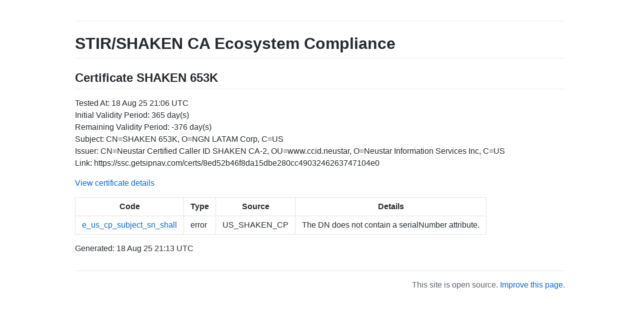

--- FILE ---
content_type: text/html; charset=utf-8
request_url: https://ecosystemcompliance.martinisecurity.com/CERTS/Neustar/CERTS/9dd80f49fdd3b6395c209a19dacd1cbccb0a0ac63c15de2b63b22e4d0c31502a/
body_size: 2417
content:
<!DOCTYPE html>
<html lang="en-US">
  <head>
    <meta charset="UTF-8">
    <meta http-equiv="X-UA-Compatible" content="IE=edge">
    <meta name="viewport" content="width=device-width, initial-scale=1">

<!-- Begin Jekyll SEO tag v2.8.0 -->
<title>STIR/SHAKEN CA Ecosystem Compliance</title>
<meta name="generator" content="Jekyll v3.10.0" />
<meta property="og:title" content="STIR/SHAKEN CA Ecosystem Compliance" />
<meta property="og:locale" content="en_US" />
<meta name="description" content="Approved Certificate Authorities in the STIR/SHAKEN ecosystem are required to meet technical requirements from ATIS-1000080 and policy requirements from the supporting CA ecosystem’s Certificate Policy. This report uses the requirements these documents to asses their conformance with these rules." />
<meta property="og:description" content="Approved Certificate Authorities in the STIR/SHAKEN ecosystem are required to meet technical requirements from ATIS-1000080 and policy requirements from the supporting CA ecosystem’s Certificate Policy. This report uses the requirements these documents to asses their conformance with these rules." />
<link rel="canonical" href="https://ecosystemcompliance.martinisecurity.com/CERTS/Neustar/CERTS/9dd80f49fdd3b6395c209a19dacd1cbccb0a0ac63c15de2b63b22e4d0c31502a/" />
<meta property="og:url" content="http://ecosystemcompliance.martinisecurity.com/CERTS/Neustar/CERTS/9dd80f49fdd3b6395c209a19dacd1cbccb0a0ac63c15de2b63b22e4d0c31502a/" />
<meta property="og:type" content="website" />
<meta name="twitter:card" content="summary" />
<meta property="twitter:title" content="STIR/SHAKEN CA Ecosystem Compliance" />
<script type="application/ld+json">
{"@context":"https://schema.org","@type":"WebPage","description":"Approved Certificate Authorities in the STIR/SHAKEN ecosystem are required to meet technical requirements from ATIS-1000080 and policy requirements from the supporting CA ecosystem’s Certificate Policy. This report uses the requirements these documents to asses their conformance with these rules.","headline":"STIR/SHAKEN CA Ecosystem Compliance","url":"http://ecosystemcompliance.martinisecurity.com/CERTS/Neustar/CERTS/9dd80f49fdd3b6395c209a19dacd1cbccb0a0ac63c15de2b63b22e4d0c31502a/"}</script>
<!-- End Jekyll SEO tag -->

    <link rel="stylesheet" href="/assets/css/style.css?v=226ebd390909e9b78ac3e12f927e5a723272b18d">
    <!-- start custom head snippets, customize with your own _includes/head-custom.html file -->

<!-- Setup Google Analytics -->



<!-- You can set your favicon here -->
<!-- link rel="shortcut icon" type="image/x-icon" href="/favicon.ico" -->

<!-- end custom head snippets -->

  </head>
  <body>
    <div class="container-lg px-3 my-5 markdown-body">
      
      <h1><a href="https://ecosystemcompliance.martinisecurity.com/"></a></h1>
      

      <h1 id="stirshaken-ca-ecosystem-compliance">STIR/SHAKEN CA Ecosystem Compliance</h1>

<h2 id="certificate-shaken-653k">Certificate SHAKEN 653K</h2>

<p>Tested At: 18 Aug 25 21:06 UTC<br />
Initial Validity Period: 365 day(s)<br />
Remaining Validity Period: -376 day(s)<br />
Subject: CN=SHAKEN 653K, O=NGN LATAM Corp, C=US<br />
Issuer: CN=Neustar Certified Caller ID SHAKEN CA-2, OU=www.ccid.neustar, O=Neustar Information Services Inc, C=US<br />
Link: https://ssc.getsipnav.com/certs/8ed52b46f8da15dbe280cc4903246263747104e0</p>

<p><a href="https://x509.io/?cert=[base64]%2FhTM93c53S8wFNijggE8MIIBODAWBggrBgEFBQcBGgQKMAigBhYENjUzSzAMBgNVHRMBAf8EAjAAMB8GA1UdIwQYMBaAFIJOFf%2F%2Bn2pnUeTIl8dtdMP8ZUV4MBcGA1UdIAQQMA4wDAYKYIZIAYb%[base64]%2FN%2BkwmSJ2eIVa8MA4GA1UdDwEB%2FwQEAwIHgDAKBggqhkjOPQQDAgNIADBFAiEA7fp6VssbZps%2BeiyLzCfq0IQuorhrXDOzJ47hgXJDH%2FECIBXRvPj7rD5nucoQyZI4HMD0XfikRX5FGst7gn66QIVf">View certificate details</a></p>

<table>
  <thead>
    <tr>
      <th>Code</th>
      <th>Type</th>
      <th>Source</th>
      <th>Details</th>
    </tr>
  </thead>
  <tbody>
    <tr>
      <td><a href="/CERTS/Neustar/ISSUES/e_us_cp_subject_sn_shall/">e_us_cp_subject_sn_shall</a></td>
      <td>error</td>
      <td>US_SHAKEN_CP</td>
      <td>The DN does not contain a serialNumber attribute.</td>
    </tr>
  </tbody>
</table>

<p>Generated: 18 Aug 25 21:13 UTC</p>


      
      <div class="footer border-top border-gray-light mt-5 pt-3 text-right text-gray">
        This site is open source. <a href="https://github.com/martinisecurity/shaken-pki-reports/edit/gh-pages/CERTS/Neustar/CERTS/9dd80f49fdd3b6395c209a19dacd1cbccb0a0ac63c15de2b63b22e4d0c31502a/README.md">Improve this page</a>.
      </div>
      
    </div>
    <script src="https://cdnjs.cloudflare.com/ajax/libs/anchor-js/4.1.0/anchor.min.js" integrity="sha256-lZaRhKri35AyJSypXXs4o6OPFTbTmUoltBbDCbdzegg=" crossorigin="anonymous"></script>
    <script>anchors.add();</script>
  <script defer src="https://static.cloudflareinsights.com/beacon.min.js/vcd15cbe7772f49c399c6a5babf22c1241717689176015" integrity="sha512-ZpsOmlRQV6y907TI0dKBHq9Md29nnaEIPlkf84rnaERnq6zvWvPUqr2ft8M1aS28oN72PdrCzSjY4U6VaAw1EQ==" data-cf-beacon='{"version":"2024.11.0","token":"566fb779d13f4eacb4cbc502eb7ab41b","r":1,"server_timing":{"name":{"cfCacheStatus":true,"cfEdge":true,"cfExtPri":true,"cfL4":true,"cfOrigin":true,"cfSpeedBrain":true},"location_startswith":null}}' crossorigin="anonymous"></script>
</body>
</html>
